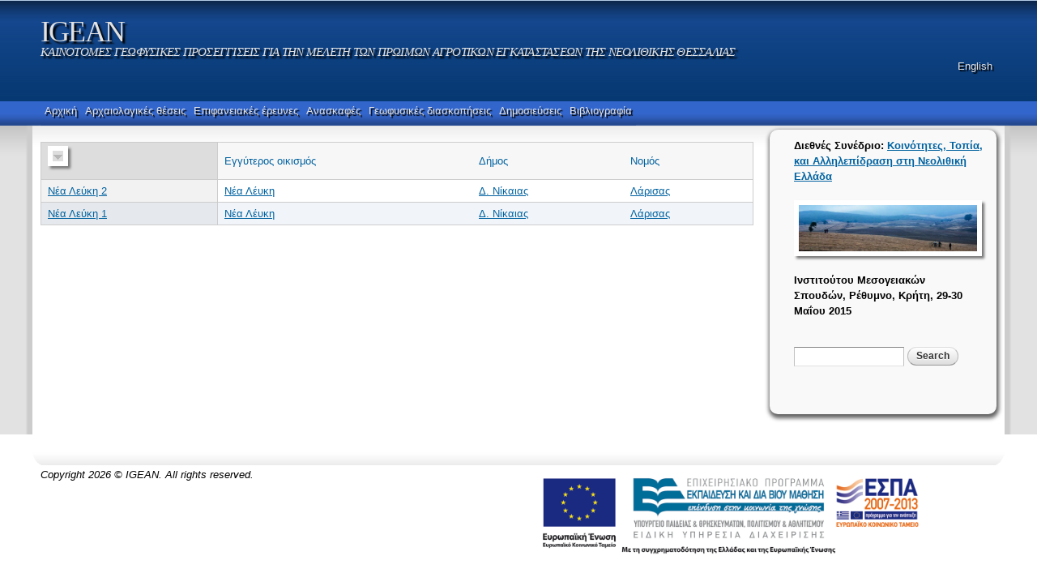

--- FILE ---
content_type: text/css
request_url: https://igean.ims.forth.gr/sites/all/themes/omega/omega/css/omega-menu.css?s0o4b2
body_size: 81
content:
.menu {
  margin: 0;
  padding: 0;
}

.menu li {
  list-style: none;  
}